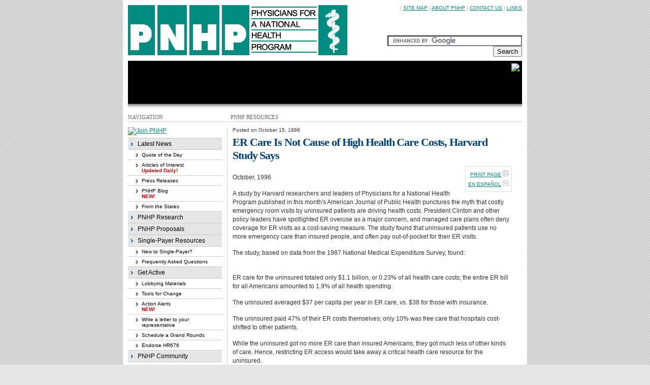

--- FILE ---
content_type: text/html; charset=UTF-8
request_url: http://www.pnhp.org/news/1996/october/er_care_is_not_cause.php
body_size: 6168
content:
<!DOCTYPE HTML PUBLIC "-//W3C//DTD HTML 4.01//EN"
"http://www.w3.org/TR/html4/strict.dtd">
<html lang="en-us">
<head>
<title>ER Care Is Not Cause of High Health Care Costs, Harvard Study Says | Physicians for a National Health Program</title>
<meta name="keywords" content="universal health care, health care for all, single-payer, single payor, medicare for all ,single payer national health insurance, national health insurance ,national health care, PNHP, physicians for a national health program, health reform, health care reform, physicians for a national health plan, HR676, HR 676, " />
<meta name="description" content="An orgaization of 16,000 American physicians advocating for single-payer national health insurance." />  
<link rel="stylesheet" href="/css/style.css" type="text/css" media="all" />
<link rel="stylesheet" href="/css/print.css" type="text/css" media="print" />	
	
	
<script type="text/javascript">

/***********************************************
* Email Validation script- © Dynamic Drive (www.dynamicdrive.com)
* This notice must stay intact for legal use.
* Visit http://www.dynamicdrive.com/ for full source code
***********************************************/

var emailfilter=/^\w+[\+\.\w-]*@([\w-]+\.)*\w+[\w-]*\.([a-z]{2,4}|\d+)$/i

function checkmail(e){
var returnval=emailfilter.test(e.value)
if (returnval==false){
alert("Please enter a valid email address.")
e.select()
}
return returnval
}
</script>

</head>

<body>

<div id="container">
<div id="header_top">

<!--sphider_noindex-->  <table width="776px" border="0" cellspacing="0" cellpadding="0">
  <tr>
    <td width="469" rowspan="2"><a href="http://www.pnhp.org" title="PNHP Home" ><img src="/images/graphics/logo_clean.gif" alt="PNHP Logo"  border="0"/></a></td>
    <td width="307" height="52" align="right" valign="top"><p style="font-size:10px; color:#AAAAAA; font-family:Verdana, Arial, Helvetica, sans-serif; margin:0px; text-transform:capitalize;">| <a href="/sitemap/">SITE MAP</a> | <a href="/about/about_pnhp.php" title="Learn more about PNHP">ABOUT PNHP</a> | <a href="/about/contact_us.php" title="Contact Us">CONTACT US</a> | <a href="/links/">LINKS</a></p>
</td>
  </tr>
  <tr>
    <td valign="bottom" align="right"><form action="http://www.pnhp.org/search.php" id="cse-search-box">
  <div>
    <input type="hidden" name="cx" value="015249405663905105964:ebn8t4lcngk" />
    <input type="hidden" name="cof" value="FORID:11" />
    <input type="hidden" name="ie" value="UTF-8" />
    <input type="text" name="q" size="31" />
    <input type="submit" name="sa" value="Search" />
  </div>
</form>
<script type="text/javascript" src="http://www.google.com/coop/cse/brand?form=cse-search-box&lang=en"></script>
</td>
  </tr>
</table><!--/sphider_noindex-->



</div><!--Header_top -->



	<div id="top_banner_quote"><img src="http://www.pnhp.org/scripts/random_quotes/random.php"></div>                     
	<div id="top_banner_bottom_grad"><!-- --></div>
	<div class="table_top">
	<span style="font-family:Georgia, 'Times New Roman', Times, serif; font-size:11px; letter-spacing:-0.5; color:#666666;">
	<table width="776" border="0" cellpadding="0" cellspacing="0">
      	<tr>
        	<td width="202">NAVIGATION</td>
        	<td width="574">PNHP RESOURCES</td>
      	</tr>
   	 </table>
	</span>
       	 </div>
	
	<div id="content">
	
	<div id="navigation">

<div id="left_image_top"><a href="https://salsa.democracyinaction.org/o/307/t/323/shop/custom.jsp?donate_page_KEY=1506" title="Join PNHP!"><img src="http://www.pnhp.org/themes/PNHP/images/join-pnhp-button-dark.png" border="0" alt="Join PNHP"></a></div>
		<div id="leftmenu"><a href="/news/latest-news" title="The latest news on single-payer">Latest News</a></div><div id="leftmenu_sub"><a href="/news/quote-of-the-day" title="Quote of the Day by Don McCanne, MD">Quote of the Day</a></div><div id="leftmenu_sub"><a href="/news/articles-of-interest" title="Articles of Interest">Articles of Interest<br /><span class="aoi_red"><strong>Updated Daily!</strong></span>
	</a></div>
	<div id="leftmenu_sub"><a href="/news/press-releases" title="Press Releases">Press Releases</a></div>

	<div id="leftmenu_sub"><a href="/blog/" title="Join the discussion with PNHP's new blog">PNHP Blog<br />
	<span class="aoi_red"><strong>NEW!</strong></span></a></div>
<div id="leftmenu_sub"><a href="/stateactions" title="From the States">From the States</a></div>
		
	
	
			<div id="leftmenu"><a href="/resources/pnhp-research-the-case-for-a-national-health-program" title="Research done by PNHPers highlight the need for single-payer">PNHP Research</a></div>	
		<div id="leftmenu"><a href="/publications/pnhp-proposals" title="Read PNHP proposals for health care reform">PNHP Proposals</a></div>

		<div id="leftmenu">
		<a href="/facts/single-payer-resources" title="Learn more about Single-Payer">Single-Payer Resources</a>

		</div><div id="leftmenu_sub"><a href="/facts/single-payer-resources" title="New to Single-Payer? Click here">New to Single-Payer? </a><a href="/facts/single-payer-faq" title="Single-Payer FAQs">Frequently Asked Questions</a></div>
		<div id="leftmenu"><a href="/news/action-alerts" title="Get Active">Get Active</a></div>
		<div id="leftmenu_sub"><a href="/change/" title="Lobbying Materials">Lobbying Materials</a>
					<a href="/change/#change" title="Tools for Change">Tools for Change</a></div>
		
		<div id="leftmenu_sub"><a href="/news/action-alerts" title="Action Alerts">Action Alerts<br />
		<span class="aoi_red"><strong>NEW!</strong></span></a></div>

		<div id="leftmenu_sub">
		<a href="http://salsa.democracyinaction.org/o/307/t/9290/campaign.jsp?campaign_KEY=11400" title="Write a letter to your Representative">Write a letter to your representative</a>

		<a href="/grandrounds/" title="Schedule a Grand Rounds with a PNHP Speaker">Schedule a Grand Rounds</a>
				<a href="/resolution/" title="PNHP has launched a national campaign to seek endorsements for the Conyers/Kucinich US National Health Insurance Act (HR 676). Activists are encouraged to seek endorsement resolutions from all sectors of society.">Endorse HR676</a>
		</div>
	<div id="leftmenu"><a href="/about/pnhp-community">PNHP Community</a></div>

		<div id="leftmenu_sub">
		<a href="/join">Join / Renew / Donate</a>
		<a href="/stateactions/" title="Locate your state chapter">State Chapters</a>
		</div>
	
	<div id="leftmenu">
	<a href="/news/multimedia" title="Multimedia Resources">Multimedia</a><a href="/slideshows" title="Download PNHP's slideshows">Slideshows</a>
	<a href="/newsletter" title="Read PNHP's newsletter online">Newsletter</a>

	<a href="/links/">Links</a></div>
	<div id="leftmenu"><a href="http://student.pnhp.org" title="For Medical Students">PNHP Student Forum</a></div>
	<div id="left_image_top"><div style="margin-top:5px;"><a href="https://salsa.democracyinaction.org/o/307/t/9397/shop/shop.jsp?storefront_KEY=298" title="Show your support for single-payer with PNHP Merchandise!"><img src="/themes/PNHP/images/pnhp-store-button-dark.png" border="0" alt="PNHP Store"></a></div></div><div id="ealertsignup">
 		<form style="margin:0px; "method="POST" action="http://salsa.democracyinaction.org/o/307/p/salsa/web/common/public/signup?signup_page_KEY=1799">
		<input type="hidden" name="organization_KEY" value="-307" />
       <input type="hidden" name="table" value="supporter" />
       <p style="font-family:'Times New Roman', Times, serif; color:#004276; margin:0px; font-size:13px; font-weight:bold;">Sign up for PNHP's E-Alerts</p><input type="text" name="Email" style="width:153px; height:15px; color:#555555;" value="Email Address" onFocus="if (this.value.indexOf('Email Address') > -1) this.value = '';" /> *<br />

       
       <select id="dataState" name="State" size="1">
			<OPTION VALUE="">State...</option>
				<OPTION VALUE="AL" >Alabama</OPTION>
        <OPTION VALUE="AK" >Alaska</OPTION>

	<OPTION VALUE="AS" >American Samoa</OPTION>
	<OPTION VALUE="AZ" >Arizona</OPTION>

	<OPTION VALUE="AR" >Arkansas</OPTION>
	<OPTION VALUE="CA" >California</OPTION>
	<OPTION VALUE="CO" >Colorado</OPTION>
	<OPTION VALUE="CT" >Connecticut</OPTION>

	<OPTION VALUE="DE" >Delaware</OPTION>
	<OPTION VALUE="DC" >D.C.</OPTION>

	<OPTION VALUE="FL" >Florida</OPTION>
	<OPTION VALUE="GA" >Georgia</OPTION>
	<OPTION VALUE="GU" >Guam</OPTION>
        <OPTION VALUE="HI" >Hawaii</OPTION>

	<OPTION VALUE="ID" >Idaho</OPTION>
	<OPTION VALUE="IL" >Illinois</OPTION>

	<OPTION VALUE="IN" >Indiana</OPTION>
	<OPTION VALUE="IA" >Iowa</OPTION>
	<OPTION VALUE="KS" >Kansas</OPTION>
	<OPTION VALUE="KY" >Kentucky</OPTION>

	<OPTION VALUE="LA" >Louisiana</OPTION>
	<OPTION VALUE="ME" >Maine</OPTION>

	<OPTION VALUE="MD" >Maryland</OPTION>
	<OPTION VALUE="MA" >Massachusetts</OPTION>
	<OPTION VALUE="MI" >Michigan</OPTION>
	<OPTION VALUE="MN" >Minnesota</OPTION>

	<OPTION VALUE="MS" >Mississippi</OPTION>
	<OPTION VALUE="MO" >Missouri</OPTION>

	<OPTION VALUE="MT" >Montana</OPTION>
	<OPTION VALUE="NE" >Nebraska</OPTION>
	<OPTION VALUE="NV" >Nevada</OPTION>
	<OPTION VALUE="NH" >New Hampshire</OPTION>

	<OPTION VALUE="NJ" >New Jersey</OPTION>
	<OPTION VALUE="NM" >New Mexico</OPTION>

	<OPTION VALUE="NY" >New York</OPTION>
	<OPTION VALUE="NC" >North Carolina</OPTION>
	<OPTION VALUE="ND" >North Dakota</OPTION>
	<OPTION VALUE="OH" >Ohio</OPTION>

	<OPTION VALUE="OK" >Oklahoma</OPTION>
	<OPTION VALUE="OR" >Oregon</OPTION>

	<OPTION VALUE="PA" >Pennsylvania</OPTION>
	<OPTION VALUE="PR" >Puerto Rico</OPTION>
	<OPTION VALUE="RI" >Rhode Island</OPTION>
	<OPTION VALUE="SC" >South Carolina</OPTION>

	<OPTION VALUE="SD" >South Dakota</OPTION>
	<OPTION VALUE="TN" >Tennessee</OPTION>

	<OPTION VALUE="TX" >Texas</OPTION>
	<OPTION VALUE="UT" >Utah</OPTION>
	<OPTION VALUE="VT" >Vermont</OPTION>
        <OPTION VALUE="VI" >Virgin Islands</OPTION>

        <OPTION VALUE="VA" >Virginia</OPTION>
	<OPTION VALUE="WA" >Washington</OPTION>

	<OPTION VALUE="WV" >West Virginia</OPTION>
	<OPTION VALUE="WI" >Wisconsin</OPTION>
	<OPTION VALUE="WY" >Wyoming</OPTION>
	<OPTION VALUE="AB">Alberta</OPTION>

	<OPTION VALUE="BC">British Columbia</OPTION>
	<OPTION VALUE="MB">Manitoba</OPTION>

	<OPTION VALUE="NF">Newfoundland</OPTION>
	<OPTION VALUE="NB">New Brunswick</OPTION>
	<OPTION VALUE="NS">Nova Scotia</OPTION>
	<OPTION VALUE="NT">Northwest Territories</OPTION>

	<OPTION VALUE="NU">Nunavut</OPTION>
	<OPTION VALUE="ON">Ontario</OPTION>

	<OPTION VALUE="PE">Prince Edward Island</OPTION>
	<OPTION VALUE="QC">Quebec</OPTION>
	<OPTION VALUE="SK">Saskatchewan</OPTION>
	<OPTION VALUE="YT">Yukon Territory</OPTION>

	<OPTION VALUE="ot">Other</OPTION>
		  </SELECT> *<br />

       <input name="submit" type="image" onClick="return checkmail(this.form.Email)" id="submit" src="/images/leftmenu/e-alert-signup-button.gif" alt="E-Alert Sign Up" align="bottom" />
	   <input type="hidden" name="link" value="groups">
		<input type="hidden" name="linkKey" value="47119">
		<input type="hidden" name="redirect" value="http://www.pnhp.org/action/thanks_ealert.php">
<input type="hidden" name="email_trigger_KEYS" value="0,1643">
<INPUT type=hidden name="required" value="Email,State,">
<input type="hidden" name="updateRowValues" value="true">
</form><p style="margin:0px; padding: 0px; font-family:Verdana, Arial, Helvetica, sans-serif; font-size:9px;"><a href="/action/ealert_unsubscribe.php" title="Unsubscribe from PNHP's E-Alerts">Unsubscribe from list?</a></div>
	
	
			<a href="/news/quote-of-the-day"><img src="/themes/PNHP/images/QotD-Button-Large-Old.png" alt="Don McCanne's Quote of the Day" border="0" /></a>
<div id="left_images"><a href="/news/quote-of-the-day" title="Read Dr. Don McCanne's Quote of the Day"></a></div>







	</div><!--Navigation -->

	<div id="content_post">
<sup>Posted on October 15, 1996</sup>
	<h1>ER Care Is Not Cause of High Health Care Costs, Harvard Study Says</h1>		

	<div class="float_box_shortcuts"> 


<!--<script>
function popUp(url){
	window.open(url,"pop","width=440,height=380,toolbars=0,scrollbars=1")
}
</script>
<a href="javascript:popUp('/tell/friend.php?id=');" title="Recommend this page to a friend">EMAIL PAGE</a> <img src="/images/graphics/small_icons/email.gif" border="0"><br /> -->
<form name="translate" action="http://translate.google.com/translate">
<script language="Javascript">
document.write("<input type=hidden name=u value="+document.location+">");</script><A HREF="javascript:window.print()" title="Print this Page">PRINT PAGE</A> <img src="/images/graphics/small_icons/print.gif" border="0"><BR>
<input type=hidden name=u value="javascript:document.location"><input type=hidden name=langpair value="en|es"><INPUT TYPE=hidden name=hl value="en"><INPUT TYPE=hidden name=ie value="UTF-8"><INPUT TYPE=hidden name=oe value="UTF-8"><input type=hidden name=prev value="/language_tools"><a href="#startcontent" onClick="javascript:translate.submit();" title="En Espa&ntilde;ol">EN ESPA&Ntilde;OL</a> <img src="/images/graphics/small_icons/translate.gif" border="0"></form>

         </div>



<br>

<p>October, 1996</p>

<p>A study by Harvard researchers and leaders of Physicians for a National Health Program published in this month's American Journal of Public Health punctures the myth that costly emergency room visits by uninsured patients are driving health costs. President Clinton and other policy leaders have spotlighted ER overuse as a major concern, and managed care plans often deny coverage for ER visits as a cost-saving measure. The study found that uninsured patients use no more emergency care than insured people, and often pay out-of-pocket for their ER visits.</p>

<p>The study, based on data from the 1987 National Medical Expenditure Survey, found:</p>

<p><br />
ER care for the uninsured totaled only $1.1 billion, or 0.23% of all health care costs; the entire ER bill for all Americans amounted to 1.9% of all health spending.</p>

<p>The uninsured averaged $37 per capita per year in ER care, vs. $38 for those with insurance.</p>

<p>The uninsured paid 47% of their ER costs themselves; only 10% was free care that hospitals cost-shifted to other patients.</p>

<p>While the uninsured got no more ER care than insured Americans, they got much less of other kinds of care. Hence, restricting ER access would take away a critical health care resource for the uninsured.</p>

<p>Children and black men also received much of their care from ERs. </p>

<p>Study author Patrick H. Tyrance, Jr., a senior student at Harvard Medical School and Kennedy School of Government commented: "Too often, minorities, the poor and the uninsured are blamed for high health care costs. Restricting ER visits will save little money, but will cut the care of people who need it most. We need to minimize ER care by making other care available, not by penalizing patients."</p>

<p>Dr. Steffie Woolhandler, Associate Professor of Medicine at Harvard and study co-author said: "HMOs often refuse to pay ER bills, which shifts costs to the patients and increases HMO profits. Policymakers want us to believe that we must curtail further care to bring down costs. But compared to Canadians we pay 40% more for care and get less: fewer ER visits, fewer doctor visits, shorter hospital stays, even fewer high tech procedures like lung transplants."</p>

<p>Dr. Woolhandler is a co-founder and spokesperson for Physicians for a National Health Program, a 7,000 member organization that supports universal access to health care under a single payer national health insurance program. PNHP has 59 state and local chapters.</p>


<br>


	</div><!-- Content Post -->
	</div> <!-- Content -->
</div> <!-- Container -->

<div id="container">
<div id="footer">

<!--sphider_noindex--><strong>Physicians for a National Health Program</strong><br>
              		29 E Madison Suite 602, Chicago, IL 60602<br />Phone (312) 782-6006 | Fax: (312) 782-6007 | email: <a accesskey="9" href="mailto:info@pnhp.org">info@pnhp.org</a><br>
              &copy; PNHP 2009<br>
      <a href="/about/pnhp_privacy_policy.php" title="Read our privacy policy">Privacy Policy</a> &curren; <a href="http://maps.google.com/maps?f=q&hl=en&sll=41.88263,-87.625473&sspn=0.020896,0.040255&q=Physicians+for+a+National+Health+Program&ie=UTF8&cid=41882630,-87625473,2152027293074919573&li=lmd&z=15&ll=41.882311,-87.626181&spn=0.020896,0.040255&om=1&iwloc=A" title="Locate PNHP's Office on Google Maps" target="_blank">Find us on a map</a><br /><br />Problems with the website? <a href="mailto:webmaster@pnhp.org" title="Problems with our site? E-mail our Webmaster">Contact our webmaster</a><!--/sphider_noindex-->
	  


</div></div>
</body>

</html>

--- FILE ---
content_type: text/css
request_url: http://www.pnhp.org/css/style.css
body_size: 1999
content:
.ie5mac
{
	/* fake style for IE 5/Mac bug */
}


/* Hides from IE-mac \*/
* html .clearfix {height: 1%;}
/* End hide from IE-mac */
body, html {height:100%;}

/* Start real CSS Below here  */
body {	margin: 0;	padding: 0;	color: #333;	font-family: Verdana, Arial, sans-serif;	font-size: 12px;	text-align: left;	background:#E7E7E7  url(/images/graphics/diag_background.gif)}

a, a:visited, a:active, a:link {color: #008c81;	text-decoration:underline; background:none;}

a:hover {text-decoration:none; background-color:#F5F3DE; color:#004276;}

#container{
	width:776px;
	padding: 0;
	margin-right: auto;
	margin-left: auto;
	margin-top: 0px;
	margin-bottom:10px;
	text-align: left;
	background-color: #FFFFFF;
	border:10px solid #ffffff;
}



#navigation {
float:left;
margin:0px 0px 0px 0px;
width:185px;
padding:0px 10px 0px 0px;
border-right:1px solid #CCCCCC;
}

#nav_holder{
padding:10px;}


/* CONTENT */
#content
{
	width: 776px;
	height:100%;
    padding: 10px 0px 0 0;
	margin:3px 0 10px 0px;
	overflow:hidden;
	border-top:1px solid #CCCCCC;
   }

#content p{
margin:0px 0px 10px 0; line-height:16px;}

#content_post p{
margin:0px 0px 15px 0; line-height:17px;}


#content h1 {letter-spacing:-0.05em; font-family:Georgia, "Times New Roman", Times, serif; font-size:19px; color:#004276; padding:0px 0px; margin:0px 0 8px 0;}

#content_post h1 {letter-spacing:-0.05em; font-family:Georgia, "Times New Roman", Times, serif; font-size:22px; color:#004276; padding:0px 0px; margin:0px 0 8px 0;}
	
#content_left{width:270px; float:left; margin-right:10px; padding:0px  0px 0px 10px;}
#content_right{float:left;width:275px; padding:0 0 0 10px;  border-left:1px solid #CCCCCC;}
#content_blue_holder{background-color:#F0F6FA; padding:0px; border:1px solid #CCCCCC;}
#content_holder_padding {padding:10px 10px 0 10px;}
#content_post {width:550px; float:left; padding-left:5px; margin-left:5px;}	
	

#top_bar {
	text-align:right;
	height: 20px;
	border:1px solid #DDDDDD;
	padding:6px 4px 0 0;
	color:#666666;	
	clear: both;
}

#header_top {
	height: 110px;
	width:776px;
	/* border-bottom: 1px solid #AAAAAA; */
	padding-top:0;
}



#top_banner_quote {
	width:766px;
	height:75px;
	padding:0px;
	margin:0px;
	border:5px solid #010101;
	background:#010101;
	font-family:Georgia, "Times New Roman", Times, serif;
	color:#FFFFFF;
	text-align:right;
	}		
	

#leftmenu a {
	display: block;
	background: #E6E6E6 url(/images/leftmenu/vmenuarrowblue.gif) no-repeat center left;;	
	color: #000000;
	padding: 4px 0 4px 19px;
	border-top:1px solid #CCCCCC;
	text-decoration: none;
}

#leftmenu a:hover {
	color: #FFFFFF;
	background: #222222 url(/images/leftmenu/vmenuarrowhover.gif) no-repeat center left;
	text-decoration:underline;
}

#leftmenu_sub a {	display: block;
	background: #FFFFFF url(/images/leftmenu/vmenuarrowblue.gif);
	background-repeat:no-repeat;
	background-position: 10px 7px;
	color: #000000;
	padding: 4px 0 4px 27px;
	border-top:1px solid #CCCCCC;
	text-decoration: none;
	font-size:10px;
	}

#leftmenu_sub a:hover {	
	color: #ffffff;
	background: #555555 url(/images/leftmenu/vmenuarrowhover.gif);
	background-repeat:no-repeat;
	background-position: 10px 7px;
	font-size:10px;
	text-decoration:underline;
	}
	
#leftmenu_sub_aoi a {	display: block;
	background: #FFFFFF url(/images/leftmenu/vmenuarrowblue_aoi.gif);
	background-repeat:no-repeat;
	background-position: 0px 7px;
	color: #000000;
	padding: 4px 0 4px 8px;
	border-top:1px solid #CCCCCC;
	text-decoration: none;
	font-size:10px;
	}

.aoi_red {color:#CC0001; font-size:10px; padding-top:4px;}

#leftmenu_sub_aoi a:hover {	
	color: #ffffff;
	background: #555555 url(/images/leftmenu/vmenuarrowhover_aoi.gif);
	background-repeat:no-repeat;
	background-position: 0px 7px;
	font-size:10px;
	text-decoration:underline;
	}	
	
#leftmenu_red a {
	display: block;
	background: #CC0001 url(/images/leftmenu/vmenuarrow.gif) no-repeat center left;;	
	color: #FFFFFF;
	padding: 5px 0 5px 19px;
	border-top:1px solid #FFFFFF;
	border-bottom:1px solid #CCCCCC;
	text-decoration: none;
}

#leftmenu_red a:hover {color: #FFFFFF; background: #222222 url(/images/leftmenu/vmenuarrowhover.gif) no-repeat center left;	text-decoration:underline;}	
	
#left_images {margin:5px 0 auto 0;}
#left_image_top {margin: 0px 0px 5px 0px;}
	
#ealertsignup {
	background-color:#C6DBEC;
	padding-bottom:10px;
	padding-top:10px;
	margin-top:5px;
	margin-bottom:5px;
	border-bottom:1px solid #CCCCCC;
	border-top:1px solid #CCCCCC;
	text-align:center;}		

#top_banner {width:766px; height:200px; padding:0px; margin:0px; border:5px solid #010101;}
	
#top_banner_left {float:left; width:321px; height:200px;background:url(/images/graphics/top_banner_left_back.gif) repeat-x top;}

#top_banner_left_headline {margin:20px 0 0 10px;color:#FFFFFF;font-size:30px; font-family:Georgia, "Times New Roman", Times, serif; letter-spacing:-1px;}

#top_banner_left_body {padding:10px 30px 0 55px;color:#FFFFFF; background: url(/images/graphics/small_icons/about.gif) no-repeat;
background-position:13px 9px;	}

#top_banner_right{
float:left; width:445px; height:200px;}

#top_banner_bottom_grad {
background: url(/images/graphics/top_banner_bottom_grad.gif) repeat-x top;
width:776px; height:20px; margin:0px; padding:0px;}

#footer {text-align:center; padding:15px 0px 15px 0; color:#000000; background:#FFFFFF; border:1px solid #DDDDDD; margin: 0 auto;}

.float_right {float:right; margin: 5px 0px 5px 10px; padding: 5px; border:1px solid #CCCCCC; font-family:Verdana, Helvetica, sans-serif;	font-size:9px; color:#444444; text-align:left; background-color:#FFFFFF;}

.float_left {float:left; margin: 2px 10px 5px 0px; padding: 5px; border:1px solid #CCCCCC; font-family:Verdana, Helvetica, sans-serif;	font-size:9px; color:#444444; text-align:left; background-color:#FFFFFF;}

#content h1 a { color:#004276; text-decoration:none; background-color:#FFFFFF; margin-bottom:10px; background:none; }
#content h1 a:hover {text-decoration:underline; margin-bottom:10px;}

#content h3 a { color:#004276; text-decoration:none; background-color:#FFFFFF; margin-bottom:10px; background:none; font-size:12px; line-height:100%; }
#content h3 a:hover {text-decoration:underline; margin-bottom:10px;}

form {margin:0px;}

.between_border { border-top:1px dashed #CCCCCC; margin:15px 0 10px 0;}
.float_box_shortcuts {border:1px solid #DDDDDD; float:right; padding:5px; font-size:10px; line-height:160%; margin-left:10px; text-align:right;}
.float_box {border:1px solid #DDDDDD; float:right; padding:5px; font-size:10px; line-height:160%; margin-left:10px;}\

.pagenav {font-family:Verdana,Arial; background:#EEEEEE; color:#333333; font-size:9px; font-weight:bold; padding:4px; margin:2px; border:1px solid #CCCCCC; float:left;}

hr {border: none 0; margin:5px 0 5px 0; padding:0;
border-top: 1px dashed #CCCCCC;
width: 100%;
height: 1px;
}

h2 { font-family:Verdana, Arial, Helvetica, sans-serif; font-size:16; font-weight:bold;}


a[href $='.pdf'] { 
   padding-right: 18px;
   padding-bottom: 1px;
   background: transparent url(/newmember/pdf.gif) no-repeat right;
}



.price { padding:5px 0px; font-size:16px; font-family:Arial, Helvetica, sans-serif; font-weight:bold;}

.item {height:220px;}

.item h2 { font-family:Georgia, "Times New Roman", Times, serif; font-size:1.8em; padding-top:10px; margin-bottom:16px; border-top:1px solid #CCCCCC; padding:0px; margin:0px;}

.item img {float:left; padding-right:5px;}

.shoppingCart {padding:6px; background-color:#CC0001; margin-top:6px; border:0px;}
.shoppingCart a { color:#FFFFFF; text-decoration:underline;}
.shoppingCart a:hover { color:#DDDDDD; text-decoration:none; background:none;}

ul li {line-height:17px}


--- FILE ---
content_type: text/css
request_url: http://www.pnhp.org/css/print.css
body_size: 1163
content:
.ie5mac
{
	/* fake style for IE 5/Mac bug */
}


/* Hides from IE-mac \*/
* html .clearfix {height: 1%;}
/* End hide from IE-mac */
body, html {
height:100%;}

/* Start real CSS Below here  */
body {margin: 0;padding: 0;	color: #000000;	font-family:"Times New Roman", Times, serif; font-size: 14px; text-align: left; background:none;}
#container{	width:auto;	padding: 0;	margin-right: auto;	margin-left: auto;	margin-top: 0px; margin-bottom:10px;	text-align: left;
background-color: #FFFFFF; border:none;}
#header_top {display:none;} 


#navigation { display:none; float:none;}


/* CONTENT */
#content{height:100%; margin:20px 40px; float:none; border:none; display:inline;}

#content p{margin:0px 0px 10px 0; line-height:130%;}
#content h1 {letter-spacing:0em; font-family:Georgia, "Times New Roman", Times, serif; font-size:22px; color:#000000; padding:0px 0px; margin:0px 0 8px 0;}
	
#content_left{width:270px; float:left; margin-right:10px; padding:0px 10px; border-right:1px solid #CCCCCC;}
#content_right{float:left;width:275px;}
#content_blue_holder{background-color:#F0F6FA; padding:0px; border:1px solid #CCCCCC;}
#content_holder_padding {padding:10px;}
#content_post { width:600px; float:none; border-bottom:2px solid #CCCCCC; margin:0 auto; azimuth:center;}	
	

#top_bar, #top_banner_quote, #top_banner, #top_banner_bottom_grad { display:none;}
table, td, tr {display:none; float:none;}	

.float_right {
	float:right;
	margin: 5px 0px 10px 10px;
	padding: 5px; border:1px solid #CCCCCC;
	font-family:Verdana, Arial, Helvetica, sans-serif;
	font-size:9px;
	color:#444444;
	text-align:left;
	}
	
.frontpage_headline {
	font-size:16px;
	line-height:130%;
	font-family:Verdana, Arial, Helvetica, sans-serif;
	font-weight:bold;
	padding:6px 0px 0px 4px;
	border-top:1px dotted #AAAAAA;
	/* border-right:5px solid #008c81; */
	color:#008c81;
}

#content h1 a { color:#000000; text-decoration:none; background-color:#FFFFFF; margin-bottom:10px; background:none; }
#content h1 a:hover {text-decoration:underline; margin-bottom:10px;}

#content h3 a { color:#000000; text-decoration:none; background-color:#FFFFFF; margin-bottom:10px; background:none; font-size:12px; line-height:100%; }
#content h3 a:hover {text-decoration:underline; margin-bottom:10px;}

form {margin:0px;}

.between_border { border-top:1px dashed #CCCCCC; margin:15px 0 10px 0;}
.float_box_shortcuts { display:none; float:none;}

.table_top, .pagenav {display:none; float:none;}


#navigation, #content_left, #content_right, #content_post, #news, #top_banner_left, #top_banner_right { float:none;}
.float_right, .float_box_shortcuts, {float:none;}		
.float_box {border:1px solid #DDDDDD; float:right; padding:5px; font-size:10px; line-height:160%; margin-left:10px;}
#footer {text-align:center; margin:10px 0 10px 0; color:#000000; background:#FFFFFF; border:none;}

#content a:link:after, #content a:visited:after {
   content: " (" attr(href) ") ";
   font-size: 80%;
   text-decoration:none; color:#999999;
   }
#content a[href^="/"]:after {
   content: " (http://www.pnhp.org" attr(href) ") ";
   }
   
#letter_quote_left, #letter_quote {display:none;}   

.letter_header {font-family:Georgia, "Times New Roman", Times, serif; font-size:32px; color:#000000; padding-bottom:10px;}


